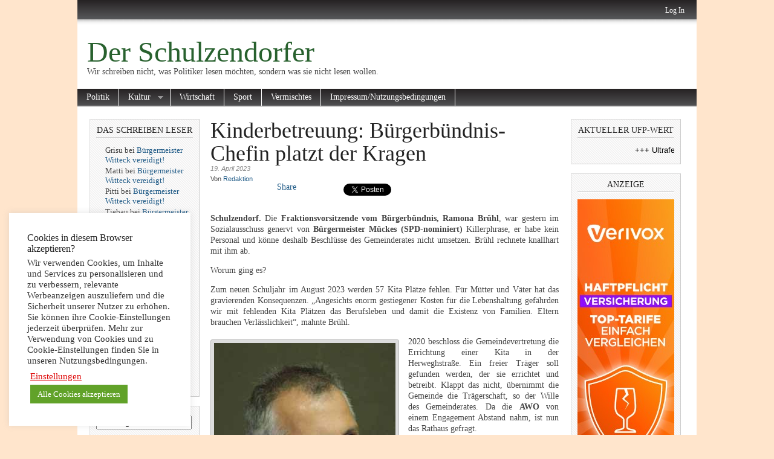

--- FILE ---
content_type: text/html; charset=UTF-8
request_url: https://www.schulzendorfer.de/kinderbetreuung-buergerbuendnis-chefin-platzt-der-kragen/
body_size: 17187
content:
<!DOCTYPE html PUBLIC "-//W3C//DTD XHTML 1.0 Transitional//EN" "http://www.w3.org/TR/xhtml1/DTD/xhtml1-transitional.dtd">
<html xmlns="http://www.w3.org/1999/xhtml" lang="de-DE">

<head profile="http://gmpg.org/xfn/11">
<meta http-equiv="Content-Type" content="text/html; charset=UTF-8" />
<meta name="robots" content="index,follow" />
<meta name="description" content="Schulzendorf. Die Fraktionsvorsitzende vom Bürgerbündnis, Ramona Brühl, war gestern im Sozialausschuss genervt von Bürgermeister Mückes (SPD-nominiert..." />
<meta name="keywords" content="" /><title>  Kinderbetreuung: Bürgerbündnis-Chefin platzt der Kragen | Der Schulzendorfer</title>

<link rel="stylesheet" href="https://www.schulzendorfer.de/wp-content/themes/magazine-basic/style.css" type="text/css" media="screen" />
<style type="text/css">
body { width: 1024px; }
#mainwrapper { width: 1004px; }
#sidebar { width: 180px; }
#sidebar .side-widget { width: 160px; }
#secondsidebar { width: 180px; }
#secondsidebar .side-widget { width: 160px; }
#leftcontent, #twocol, #threecol, #threecol2, .commentlist { width: 576px; }
#leftcontent img, .wp-caption { max-width: 576px; }
#leftcontent .wp-caption img, #leftcontent .gallery-thumb img { max-width: 564px; }
<!-- fix for IE & Safari -->
.threepost embed { width: 167.04px !important; }
.twopost embed { width: 264.96px !important; }
<!-- end fix for Safari -->
</style>
	<link rel="pingback" href="https://www.schulzendorfer.de/xmlrpc.php" />
<!--[if IE]>
<link rel="stylesheet" type="text/css" href="https://www.schulzendorfer.de/wp-content/themes/magazine-basic/iestyles.css" />
<![endif]-->
<link rel="alternate" type="application/rss+xml" title="Der Schulzendorfer &raquo; Feed" href="https://www.schulzendorfer.de/feed/" />
<link rel="alternate" type="application/rss+xml" title="Der Schulzendorfer &raquo; Kommentar-Feed" href="https://www.schulzendorfer.de/comments/feed/" />
<link rel="alternate" type="application/rss+xml" title="Der Schulzendorfer &raquo; Kinderbetreuung: Bürgerbündnis-Chefin platzt der Kragen Kommentar-Feed" href="https://www.schulzendorfer.de/kinderbetreuung-buergerbuendnis-chefin-platzt-der-kragen/feed/" />
		<script type="text/javascript">
			window._wpemojiSettings = {"baseUrl":"https:\/\/s.w.org\/images\/core\/emoji\/72x72\/","ext":".png","source":{"concatemoji":"https:\/\/www.schulzendorfer.de\/wp-includes\/js\/wp-emoji-release.min.js?ver=4.3.34"}};
			!function(e,n,t){var a;function o(e){var t=n.createElement("canvas"),a=t.getContext&&t.getContext("2d");return!(!a||!a.fillText)&&(a.textBaseline="top",a.font="600 32px Arial","flag"===e?(a.fillText(String.fromCharCode(55356,56812,55356,56807),0,0),3e3<t.toDataURL().length):(a.fillText(String.fromCharCode(55357,56835),0,0),0!==a.getImageData(16,16,1,1).data[0]))}function i(e){var t=n.createElement("script");t.src=e,t.type="text/javascript",n.getElementsByTagName("head")[0].appendChild(t)}t.supports={simple:o("simple"),flag:o("flag")},t.DOMReady=!1,t.readyCallback=function(){t.DOMReady=!0},t.supports.simple&&t.supports.flag||(a=function(){t.readyCallback()},n.addEventListener?(n.addEventListener("DOMContentLoaded",a,!1),e.addEventListener("load",a,!1)):(e.attachEvent("onload",a),n.attachEvent("onreadystatechange",function(){"complete"===n.readyState&&t.readyCallback()})),(a=t.source||{}).concatemoji?i(a.concatemoji):a.wpemoji&&a.twemoji&&(i(a.twemoji),i(a.wpemoji)))}(window,document,window._wpemojiSettings);
		</script>
		<style type="text/css">
img.wp-smiley,
img.emoji {
	display: inline !important;
	border: none !important;
	box-shadow: none !important;
	height: 1em !important;
	width: 1em !important;
	margin: 0 .07em !important;
	vertical-align: -0.1em !important;
	background: none !important;
	padding: 0 !important;
}
</style>
<link rel='stylesheet' id='cookie-law-info-css'  href='https://www.schulzendorfer.de/wp-content/plugins/cookie-law-info/public/css/cookie-law-info-public.css?ver=1.9.5' type='text/css' media='all' />
<link rel='stylesheet' id='cookie-law-info-gdpr-css'  href='https://www.schulzendorfer.de/wp-content/plugins/cookie-law-info/public/css/cookie-law-info-gdpr.css?ver=1.9.5' type='text/css' media='all' />
<link rel='stylesheet' id='wp-polls-css'  href='https://www.schulzendorfer.de/wp-content/plugins/wp-polls/polls-css.css?ver=2.73.7' type='text/css' media='all' />
<style id='wp-polls-inline-css' type='text/css'>
.wp-polls .pollbar {
	margin: 1px;
	font-size: 8px;
	line-height: 10px;
	height: 10px;
	background-image: url('https://www.schulzendorfer.de/wp-content/plugins/wp-polls/images/default_gradient/pollbg.gif');
	border: 1px solid #c8c8c8;
}

</style>
<link rel='stylesheet' id='really_simple_share_style-css'  href='https://www.schulzendorfer.de/wp-content/plugins/really-simple-facebook-twitter-share-buttons/style.css?ver=4.3.34' type='text/css' media='all' />
<script>if (document.location.protocol != "https:") {document.location = document.URL.replace(/^http:/i, "https:");}</script><script type='text/javascript' src='https://ajax.googleapis.com/ajax/libs/prototype/1.7.1.0/prototype.js?ver=1.7.1'></script>
<script type='text/javascript' src='https://ajax.googleapis.com/ajax/libs/scriptaculous/1.9.0/scriptaculous.js?ver=1.9.0'></script>
<script type='text/javascript' src='https://ajax.googleapis.com/ajax/libs/scriptaculous/1.9.0/effects.js?ver=1.9.0'></script>
<script type='text/javascript' src='https://www.schulzendorfer.de/wp-content/plugins/lightbox-2/lightbox.js?ver=1.8'></script>
<script type='text/javascript' src='https://static.ak.fbcdn.net/connect.php/js/FB.Share?ver=4.3.34'></script>
<script type='text/javascript' src='https://platform.twitter.com/widgets.js?ver=4.3.34'></script>
<script type='text/javascript' src='https://www.schulzendorfer.de/wp-includes/js/jquery/jquery.js?ver=1.11.3'></script>
<script type='text/javascript' src='https://www.schulzendorfer.de/wp-includes/js/jquery/jquery-migrate.min.js?ver=1.2.1'></script>
<script type='text/javascript'>
/* <![CDATA[ */
var Cli_Data = {"nn_cookie_ids":[],"cookielist":[],"ccpaEnabled":"","ccpaRegionBased":"","ccpaBarEnabled":"","ccpaType":"ccpa_gdpr","js_blocking":"1","custom_integration":"","triggerDomRefresh":""};
var cli_cookiebar_settings = {"animate_speed_hide":"500","animate_speed_show":"500","background":"#FFF","border":"#b1a6a6c2","border_on":"","button_1_button_colour":"#61a229","button_1_button_hover":"#4e8221","button_1_link_colour":"#fff","button_1_as_button":"1","button_1_new_win":"","button_2_button_colour":"#333","button_2_button_hover":"#292929","button_2_link_colour":"#444","button_2_as_button":"","button_2_hidebar":"","button_3_button_colour":"#3566bb","button_3_button_hover":"#2a5296","button_3_link_colour":"#fff","button_3_as_button":"1","button_3_new_win":"","button_4_button_colour":"#000","button_4_button_hover":"#000000","button_4_link_colour":"#dd0000","button_4_as_button":"","font_family":"inherit","header_fix":"","notify_animate_hide":"","notify_animate_show":"","notify_div_id":"#cookie-law-info-bar","notify_position_horizontal":"right","notify_position_vertical":"bottom","scroll_close":"1","scroll_close_reload":"","accept_close_reload":"","reject_close_reload":"","showagain_tab":"","showagain_background":"#fff","showagain_border":"#000","showagain_div_id":"#cookie-law-info-again","showagain_x_position":"100px","text":"#333333","show_once_yn":"","show_once":"10000","logging_on":"","as_popup":"","popup_overlay":"1","bar_heading_text":"Cookies in diesem Browser akzeptieren?","cookie_bar_as":"widget","popup_showagain_position":"bottom-right","widget_position":"left"};
var log_object = {"ajax_url":"https:\/\/www.schulzendorfer.de\/wp-admin\/admin-ajax.php"};
/* ]]> */
</script>
<script type='text/javascript' src='https://www.schulzendorfer.de/wp-content/plugins/cookie-law-info/public/js/cookie-law-info-public.js?ver=1.9.5'></script>
<link rel="EditURI" type="application/rsd+xml" title="RSD" href="https://www.schulzendorfer.de/xmlrpc.php?rsd" />
<link rel="wlwmanifest" type="application/wlwmanifest+xml" href="https://www.schulzendorfer.de/wp-includes/wlwmanifest.xml" /> 
<link rel='prev' title='Diese 5 Fragen müssen CDU und FDP beantworten' href='https://www.schulzendorfer.de/diese-5-fragen-muessen-cdu-und-fdp-beantworten/' />
<link rel='next' title='Der Pannen Report – Was alles beim Schulanbau schieflief! (Teil 2)' href='https://www.schulzendorfer.de/der-pannen-report-was-alles-beim-schulanbau-schieflief-teil-2/' />
<meta name="generator" content="WordPress 4.3.34" />
<link rel='canonical' href='https://www.schulzendorfer.de/kinderbetreuung-buergerbuendnis-chefin-platzt-der-kragen/' />
<link rel='shortlink' href='https://www.schulzendorfer.de/?p=57312' />
<script type="text/javascript" src="httpss://www.schulzendorfer.de/wp-content/plugins/audio-player/assets/audio-player.js?ver=2.0.4.6"></script>
<script type="text/javascript">AudioPlayer.setup("httpss://www.schulzendorfer.de/wp-content/plugins/audio-player/assets/player.swf?ver=2.0.4.6", {width:"290",animation:"yes",encode:"yes",initialvolume:"60",remaining:"yes",noinfo:"no",buffer:"5",checkpolicy:"no",rtl:"no",bg:"E5E5E5",text:"333333",leftbg:"CCCCCC",lefticon:"333333",volslider:"666666",voltrack:"FFFFFF",rightbg:"B4B4B4",rightbghover:"999999",righticon:"333333",righticonhover:"FFFFFF",track:"FFFFFF",loader:"009900",border:"CCCCCC",tracker:"DDDDDD",skip:"666666",pagebg:"FFFFFF",transparentpagebg:"yes"});</script>

<script type='text/javascript'>
var g_hanaFlash = false;
try {
  var fo = new ActiveXObject('ShockwaveFlash.ShockwaveFlash');
  if(fo) g_hanaFlash = true;
}catch(e){
  if(navigator.mimeTypes ['application/x-shockwave-flash'] != undefined) g_hanaFlash = true;
}
function hanaTrackEvents(arg1,arg2,arg3,arg4) { if ( typeof( pageTracker ) !=='undefined') { pageTracker._trackEvent(arg1, arg2, arg3, arg4);} else if ( typeof(_gaq) !=='undefined'){  _gaq.push(['_trackEvent', arg1, arg2, arg3, arg4]);}}
function hana_check_mobile_device(){ if(navigator.userAgent.match(/iPhone/i) || navigator.userAgent.match(/iPod/i) || navigator.userAgent.match(/iPad/i)  || navigator.userAgent.match(/Android/i)) { return true; }else return false; }
</script>

	<!-- begin lightbox scripts -->
	<script type="text/javascript">
    //<![CDATA[
    document.write('<link rel="stylesheet" href="https://www.schulzendorfer.de/wp-content/plugins/lightbox-2/Themes/Black/lightbox.css" type="text/css" media="screen" />');
    //]]>
    </script>
	<!-- end lightbox scripts -->
	<style type="text/css">.recentcomments a{display:inline !important;padding:0 !important;margin:0 !important;}</style>
<style type="text/css" id="custom-background-css">
body.custom-background { background-color: #ffe5cc; }
</style>
</head>

<body data-rsssl=1 class="single single-post postid-57312 single-format-standard custom-background">
<!-- begin header -->
<div id="header">
			<div id="login">
    	<ul><li><a href="https://www.schulzendorfer.de/wp-login.php?redirect_to=https%3A%2F%2Fwww.schulzendorfer.de%2Fkinderbetreuung-buergerbuendnis-chefin-platzt-der-kragen%2F">Log In</a></li></ul> 
    </div>
        	    <div id="title" class="fl">
    	<h2><a href="https://www.schulzendorfer.de/">Der Schulzendorfer</a> </h2>    
    </div>
        <div id="description" class="fl">
        Wir schreiben nicht, was Politiker lesen möchten, sondern was sie nicht lesen wollen.    </div>     
    <div class="main-navigation"><ul id="menu-hauptmenu" class="sf-menu"><li id="menu-item-4925" class="menu-item menu-item-type-taxonomy menu-item-object-category current-post-ancestor current-menu-parent current-post-parent menu-item-4925"><a href="https://www.schulzendorfer.de/category/politik/">Politik</a></li>
<li id="menu-item-4927" class="menu-item menu-item-type-taxonomy menu-item-object-category menu-item-has-children menu-item-4927"><a href="https://www.schulzendorfer.de/category/kultur/">Kultur</a>
<ul class="sub-menu">
	<li id="menu-item-4929" class="menu-item menu-item-type-taxonomy menu-item-object-category menu-item-4929"><a href="https://www.schulzendorfer.de/category/kultur/konzerte/">Konzerte</a></li>
</ul>
</li>
<li id="menu-item-4923" class="menu-item menu-item-type-taxonomy menu-item-object-category menu-item-4923"><a href="https://www.schulzendorfer.de/category/wirtschaft/">Wirtschaft</a></li>
<li id="menu-item-4926" class="menu-item menu-item-type-taxonomy menu-item-object-category menu-item-4926"><a href="https://www.schulzendorfer.de/category/sport/">Sport</a></li>
<li id="menu-item-4924" class="menu-item menu-item-type-taxonomy menu-item-object-category menu-item-4924"><a href="https://www.schulzendorfer.de/category/vermischtes/">Vermischtes</a></li>
<li id="menu-item-4931" class="menu-item menu-item-type-post_type menu-item-object-page menu-item-4931"><a href="https://www.schulzendorfer.de/impressum/">Impressum/Nutzungsbedingungen</a></li>
</ul></div>
</div>
<!-- end header -->


<div id="mainwrapper">
<!-- begin sidebar -->
    <div id="sidebar">
		<div id="recent-comments-3" class="side-widget widget_recent_comments"><h2>Das schreiben Leser</h2><ul id="recentcomments"><li class="recentcomments"><span class="comment-author-link">Grisu</span> bei <a href="https://www.schulzendorfer.de/buergermeister-witteck-vereidigt/comment-page-1/#comment-297444">Bürgermeister Witteck vereidigt!</a></li><li class="recentcomments"><span class="comment-author-link">Matti</span> bei <a href="https://www.schulzendorfer.de/buergermeister-witteck-vereidigt/comment-page-1/#comment-297442">Bürgermeister Witteck vereidigt!</a></li><li class="recentcomments"><span class="comment-author-link">Pitti</span> bei <a href="https://www.schulzendorfer.de/buergermeister-witteck-vereidigt/comment-page-1/#comment-297426">Bürgermeister Witteck vereidigt!</a></li><li class="recentcomments"><span class="comment-author-link">Tiebau</span> bei <a href="https://www.schulzendorfer.de/buergermeister-witteck-vereidigt/comment-page-1/#comment-297424">Bürgermeister Witteck vereidigt!</a></li><li class="recentcomments"><span class="comment-author-link">Tiebau</span> bei <a href="https://www.schulzendorfer.de/akte-schuldach-debatte-um-muecke-haftung-aufgeflammt/comment-page-1/#comment-297423">Akte Schuldach: Debatte um Mücke-Haftung aufgeflammt!</a></li><li class="recentcomments"><span class="comment-author-link"><a href='http://schulzepeter.de' rel='external nofollow' class='url'>Peter Schulze</a></span> bei <a href="https://www.schulzendorfer.de/akte-schuldach-debatte-um-muecke-haftung-aufgeflammt/comment-page-1/#comment-297399">Akte Schuldach: Debatte um Mücke-Haftung aufgeflammt!</a></li><li class="recentcomments"><span class="comment-author-link"><a href='http://schulzepeter.de' rel='external nofollow' class='url'>Peter Schulze</a></span> bei <a href="https://www.schulzendorfer.de/aufbruch-interview-mit-buergermeister-witteck-cdu/comment-page-1/#comment-297398">Aufbruch-Interview mit Bürgermeister Witteck (CDU)</a></li><li class="recentcomments"><span class="comment-author-link">Neu Schulzendorfer</span> bei <a href="https://www.schulzendorfer.de/aufbruch-interview-mit-buergermeister-witteck-cdu/comment-page-1/#comment-297380">Aufbruch-Interview mit Bürgermeister Witteck (CDU)</a></li></ul></div><div id="search-3" class="side-widget widget_search"><form method="get" id="searchform" action="https://www.schulzendorfer.de/">
<div>
<input type="text" class="search_input" value="Suchbegriff &amp; Enter" name="s" id="s" onfocus="if (this.value == 'Search &amp; Hit Enter') {this.value = '';}" onblur="if (this.value == '') {this.value = 'Search &amp; Hit Enter';}" />
<input type="hidden" id="searchsubmit" />
</div>
</form></div><div id="archives-2" class="side-widget widget_archive"><h2>Archive</h2>		<label class="screen-reader-text" for="archives-dropdown-2">Archive</label>
		<select id="archives-dropdown-2" name="archive-dropdown" onchange='document.location.href=this.options[this.selectedIndex].value;'>
			
			<option value="">Monat auswählen</option>
				<option value='https://www.schulzendorfer.de/2026/01/'> Januar 2026 </option>
	<option value='https://www.schulzendorfer.de/2025/12/'> Dezember 2025 </option>
	<option value='https://www.schulzendorfer.de/2025/11/'> November 2025 </option>
	<option value='https://www.schulzendorfer.de/2025/10/'> Oktober 2025 </option>
	<option value='https://www.schulzendorfer.de/2025/09/'> September 2025 </option>
	<option value='https://www.schulzendorfer.de/2025/08/'> August 2025 </option>
	<option value='https://www.schulzendorfer.de/2025/07/'> Juli 2025 </option>
	<option value='https://www.schulzendorfer.de/2025/06/'> Juni 2025 </option>
	<option value='https://www.schulzendorfer.de/2025/05/'> Mai 2025 </option>
	<option value='https://www.schulzendorfer.de/2025/04/'> April 2025 </option>
	<option value='https://www.schulzendorfer.de/2025/03/'> März 2025 </option>
	<option value='https://www.schulzendorfer.de/2025/02/'> Februar 2025 </option>
	<option value='https://www.schulzendorfer.de/2025/01/'> Januar 2025 </option>
	<option value='https://www.schulzendorfer.de/2024/12/'> Dezember 2024 </option>
	<option value='https://www.schulzendorfer.de/2024/11/'> November 2024 </option>
	<option value='https://www.schulzendorfer.de/2024/10/'> Oktober 2024 </option>
	<option value='https://www.schulzendorfer.de/2024/09/'> September 2024 </option>
	<option value='https://www.schulzendorfer.de/2024/08/'> August 2024 </option>
	<option value='https://www.schulzendorfer.de/2024/07/'> Juli 2024 </option>
	<option value='https://www.schulzendorfer.de/2024/06/'> Juni 2024 </option>
	<option value='https://www.schulzendorfer.de/2024/05/'> Mai 2024 </option>
	<option value='https://www.schulzendorfer.de/2024/04/'> April 2024 </option>
	<option value='https://www.schulzendorfer.de/2024/03/'> März 2024 </option>
	<option value='https://www.schulzendorfer.de/2024/02/'> Februar 2024 </option>
	<option value='https://www.schulzendorfer.de/2024/01/'> Januar 2024 </option>
	<option value='https://www.schulzendorfer.de/2023/12/'> Dezember 2023 </option>
	<option value='https://www.schulzendorfer.de/2023/11/'> November 2023 </option>
	<option value='https://www.schulzendorfer.de/2023/10/'> Oktober 2023 </option>
	<option value='https://www.schulzendorfer.de/2023/09/'> September 2023 </option>
	<option value='https://www.schulzendorfer.de/2023/08/'> August 2023 </option>
	<option value='https://www.schulzendorfer.de/2023/07/'> Juli 2023 </option>
	<option value='https://www.schulzendorfer.de/2023/06/'> Juni 2023 </option>
	<option value='https://www.schulzendorfer.de/2023/05/'> Mai 2023 </option>
	<option value='https://www.schulzendorfer.de/2023/04/'> April 2023 </option>
	<option value='https://www.schulzendorfer.de/2023/03/'> März 2023 </option>
	<option value='https://www.schulzendorfer.de/2023/02/'> Februar 2023 </option>
	<option value='https://www.schulzendorfer.de/2023/01/'> Januar 2023 </option>
	<option value='https://www.schulzendorfer.de/2022/12/'> Dezember 2022 </option>
	<option value='https://www.schulzendorfer.de/2022/11/'> November 2022 </option>
	<option value='https://www.schulzendorfer.de/2022/10/'> Oktober 2022 </option>
	<option value='https://www.schulzendorfer.de/2022/09/'> September 2022 </option>
	<option value='https://www.schulzendorfer.de/2022/08/'> August 2022 </option>
	<option value='https://www.schulzendorfer.de/2022/07/'> Juli 2022 </option>
	<option value='https://www.schulzendorfer.de/2022/06/'> Juni 2022 </option>
	<option value='https://www.schulzendorfer.de/2022/05/'> Mai 2022 </option>
	<option value='https://www.schulzendorfer.de/2022/04/'> April 2022 </option>
	<option value='https://www.schulzendorfer.de/2022/03/'> März 2022 </option>
	<option value='https://www.schulzendorfer.de/2022/02/'> Februar 2022 </option>
	<option value='https://www.schulzendorfer.de/2022/01/'> Januar 2022 </option>
	<option value='https://www.schulzendorfer.de/2021/12/'> Dezember 2021 </option>
	<option value='https://www.schulzendorfer.de/2021/11/'> November 2021 </option>
	<option value='https://www.schulzendorfer.de/2021/10/'> Oktober 2021 </option>
	<option value='https://www.schulzendorfer.de/2021/09/'> September 2021 </option>
	<option value='https://www.schulzendorfer.de/2021/08/'> August 2021 </option>
	<option value='https://www.schulzendorfer.de/2021/07/'> Juli 2021 </option>
	<option value='https://www.schulzendorfer.de/2021/06/'> Juni 2021 </option>
	<option value='https://www.schulzendorfer.de/2021/05/'> Mai 2021 </option>
	<option value='https://www.schulzendorfer.de/2021/04/'> April 2021 </option>
	<option value='https://www.schulzendorfer.de/2021/03/'> März 2021 </option>
	<option value='https://www.schulzendorfer.de/2021/02/'> Februar 2021 </option>
	<option value='https://www.schulzendorfer.de/2021/01/'> Januar 2021 </option>
	<option value='https://www.schulzendorfer.de/2020/12/'> Dezember 2020 </option>
	<option value='https://www.schulzendorfer.de/2020/11/'> November 2020 </option>
	<option value='https://www.schulzendorfer.de/2020/10/'> Oktober 2020 </option>
	<option value='https://www.schulzendorfer.de/2020/09/'> September 2020 </option>
	<option value='https://www.schulzendorfer.de/2020/08/'> August 2020 </option>
	<option value='https://www.schulzendorfer.de/2020/07/'> Juli 2020 </option>
	<option value='https://www.schulzendorfer.de/2020/06/'> Juni 2020 </option>
	<option value='https://www.schulzendorfer.de/2020/05/'> Mai 2020 </option>
	<option value='https://www.schulzendorfer.de/2020/04/'> April 2020 </option>
	<option value='https://www.schulzendorfer.de/2020/03/'> März 2020 </option>
	<option value='https://www.schulzendorfer.de/2020/02/'> Februar 2020 </option>
	<option value='https://www.schulzendorfer.de/2020/01/'> Januar 2020 </option>
	<option value='https://www.schulzendorfer.de/2019/12/'> Dezember 2019 </option>
	<option value='https://www.schulzendorfer.de/2019/11/'> November 2019 </option>
	<option value='https://www.schulzendorfer.de/2019/10/'> Oktober 2019 </option>
	<option value='https://www.schulzendorfer.de/2019/09/'> September 2019 </option>
	<option value='https://www.schulzendorfer.de/2019/08/'> August 2019 </option>
	<option value='https://www.schulzendorfer.de/2019/07/'> Juli 2019 </option>
	<option value='https://www.schulzendorfer.de/2019/06/'> Juni 2019 </option>
	<option value='https://www.schulzendorfer.de/2019/05/'> Mai 2019 </option>
	<option value='https://www.schulzendorfer.de/2019/04/'> April 2019 </option>
	<option value='https://www.schulzendorfer.de/2019/03/'> März 2019 </option>
	<option value='https://www.schulzendorfer.de/2019/02/'> Februar 2019 </option>
	<option value='https://www.schulzendorfer.de/2019/01/'> Januar 2019 </option>
	<option value='https://www.schulzendorfer.de/2018/12/'> Dezember 2018 </option>
	<option value='https://www.schulzendorfer.de/2018/11/'> November 2018 </option>
	<option value='https://www.schulzendorfer.de/2018/10/'> Oktober 2018 </option>
	<option value='https://www.schulzendorfer.de/2018/09/'> September 2018 </option>
	<option value='https://www.schulzendorfer.de/2018/08/'> August 2018 </option>
	<option value='https://www.schulzendorfer.de/2018/07/'> Juli 2018 </option>
	<option value='https://www.schulzendorfer.de/2018/06/'> Juni 2018 </option>
	<option value='https://www.schulzendorfer.de/2018/05/'> Mai 2018 </option>
	<option value='https://www.schulzendorfer.de/2018/04/'> April 2018 </option>
	<option value='https://www.schulzendorfer.de/2018/03/'> März 2018 </option>
	<option value='https://www.schulzendorfer.de/2018/02/'> Februar 2018 </option>
	<option value='https://www.schulzendorfer.de/2018/01/'> Januar 2018 </option>
	<option value='https://www.schulzendorfer.de/2017/12/'> Dezember 2017 </option>
	<option value='https://www.schulzendorfer.de/2017/11/'> November 2017 </option>
	<option value='https://www.schulzendorfer.de/2017/10/'> Oktober 2017 </option>
	<option value='https://www.schulzendorfer.de/2017/09/'> September 2017 </option>
	<option value='https://www.schulzendorfer.de/2017/08/'> August 2017 </option>
	<option value='https://www.schulzendorfer.de/2017/07/'> Juli 2017 </option>
	<option value='https://www.schulzendorfer.de/2017/06/'> Juni 2017 </option>
	<option value='https://www.schulzendorfer.de/2017/05/'> Mai 2017 </option>
	<option value='https://www.schulzendorfer.de/2017/04/'> April 2017 </option>
	<option value='https://www.schulzendorfer.de/2017/03/'> März 2017 </option>
	<option value='https://www.schulzendorfer.de/2017/02/'> Februar 2017 </option>
	<option value='https://www.schulzendorfer.de/2017/01/'> Januar 2017 </option>
	<option value='https://www.schulzendorfer.de/2016/12/'> Dezember 2016 </option>
	<option value='https://www.schulzendorfer.de/2016/11/'> November 2016 </option>
	<option value='https://www.schulzendorfer.de/2016/10/'> Oktober 2016 </option>
	<option value='https://www.schulzendorfer.de/2016/09/'> September 2016 </option>
	<option value='https://www.schulzendorfer.de/2016/08/'> August 2016 </option>
	<option value='https://www.schulzendorfer.de/2016/07/'> Juli 2016 </option>
	<option value='https://www.schulzendorfer.de/2016/06/'> Juni 2016 </option>
	<option value='https://www.schulzendorfer.de/2016/05/'> Mai 2016 </option>
	<option value='https://www.schulzendorfer.de/2016/04/'> April 2016 </option>
	<option value='https://www.schulzendorfer.de/2016/03/'> März 2016 </option>
	<option value='https://www.schulzendorfer.de/2016/02/'> Februar 2016 </option>
	<option value='https://www.schulzendorfer.de/2016/01/'> Januar 2016 </option>
	<option value='https://www.schulzendorfer.de/2015/12/'> Dezember 2015 </option>
	<option value='https://www.schulzendorfer.de/2015/11/'> November 2015 </option>
	<option value='https://www.schulzendorfer.de/2015/10/'> Oktober 2015 </option>
	<option value='https://www.schulzendorfer.de/2015/09/'> September 2015 </option>
	<option value='https://www.schulzendorfer.de/2015/08/'> August 2015 </option>
	<option value='https://www.schulzendorfer.de/2015/07/'> Juli 2015 </option>
	<option value='https://www.schulzendorfer.de/2015/06/'> Juni 2015 </option>
	<option value='https://www.schulzendorfer.de/2015/05/'> Mai 2015 </option>
	<option value='https://www.schulzendorfer.de/2015/04/'> April 2015 </option>
	<option value='https://www.schulzendorfer.de/2015/03/'> März 2015 </option>
	<option value='https://www.schulzendorfer.de/2015/02/'> Februar 2015 </option>
	<option value='https://www.schulzendorfer.de/2015/01/'> Januar 2015 </option>
	<option value='https://www.schulzendorfer.de/2014/12/'> Dezember 2014 </option>
	<option value='https://www.schulzendorfer.de/2014/11/'> November 2014 </option>
	<option value='https://www.schulzendorfer.de/2014/10/'> Oktober 2014 </option>
	<option value='https://www.schulzendorfer.de/2014/09/'> September 2014 </option>
	<option value='https://www.schulzendorfer.de/2014/08/'> August 2014 </option>
	<option value='https://www.schulzendorfer.de/2014/07/'> Juli 2014 </option>
	<option value='https://www.schulzendorfer.de/2014/06/'> Juni 2014 </option>
	<option value='https://www.schulzendorfer.de/2014/05/'> Mai 2014 </option>
	<option value='https://www.schulzendorfer.de/2014/04/'> April 2014 </option>
	<option value='https://www.schulzendorfer.de/2014/03/'> März 2014 </option>
	<option value='https://www.schulzendorfer.de/2014/02/'> Februar 2014 </option>
	<option value='https://www.schulzendorfer.de/2014/01/'> Januar 2014 </option>
	<option value='https://www.schulzendorfer.de/2013/12/'> Dezember 2013 </option>
	<option value='https://www.schulzendorfer.de/2013/11/'> November 2013 </option>
	<option value='https://www.schulzendorfer.de/2013/10/'> Oktober 2013 </option>
	<option value='https://www.schulzendorfer.de/2013/09/'> September 2013 </option>
	<option value='https://www.schulzendorfer.de/2013/08/'> August 2013 </option>
	<option value='https://www.schulzendorfer.de/2013/07/'> Juli 2013 </option>
	<option value='https://www.schulzendorfer.de/2013/06/'> Juni 2013 </option>
	<option value='https://www.schulzendorfer.de/2013/05/'> Mai 2013 </option>
	<option value='https://www.schulzendorfer.de/2013/04/'> April 2013 </option>
	<option value='https://www.schulzendorfer.de/2013/03/'> März 2013 </option>
	<option value='https://www.schulzendorfer.de/2013/02/'> Februar 2013 </option>
	<option value='https://www.schulzendorfer.de/2013/01/'> Januar 2013 </option>
	<option value='https://www.schulzendorfer.de/2012/12/'> Dezember 2012 </option>
	<option value='https://www.schulzendorfer.de/2012/11/'> November 2012 </option>
	<option value='https://www.schulzendorfer.de/2012/10/'> Oktober 2012 </option>
	<option value='https://www.schulzendorfer.de/2012/09/'> September 2012 </option>
	<option value='https://www.schulzendorfer.de/2012/08/'> August 2012 </option>
	<option value='https://www.schulzendorfer.de/2012/07/'> Juli 2012 </option>
	<option value='https://www.schulzendorfer.de/2012/06/'> Juni 2012 </option>
	<option value='https://www.schulzendorfer.de/2012/05/'> Mai 2012 </option>
	<option value='https://www.schulzendorfer.de/2012/04/'> April 2012 </option>
	<option value='https://www.schulzendorfer.de/2012/03/'> März 2012 </option>
	<option value='https://www.schulzendorfer.de/2012/02/'> Februar 2012 </option>
	<option value='https://www.schulzendorfer.de/2012/01/'> Januar 2012 </option>
	<option value='https://www.schulzendorfer.de/2011/12/'> Dezember 2011 </option>
	<option value='https://www.schulzendorfer.de/2011/11/'> November 2011 </option>
	<option value='https://www.schulzendorfer.de/2011/10/'> Oktober 2011 </option>
	<option value='https://www.schulzendorfer.de/2011/09/'> September 2011 </option>
	<option value='https://www.schulzendorfer.de/2011/08/'> August 2011 </option>
	<option value='https://www.schulzendorfer.de/2011/07/'> Juli 2011 </option>
	<option value='https://www.schulzendorfer.de/2011/06/'> Juni 2011 </option>
	<option value='https://www.schulzendorfer.de/2011/05/'> Mai 2011 </option>
	<option value='https://www.schulzendorfer.de/2011/04/'> April 2011 </option>
	<option value='https://www.schulzendorfer.de/2011/03/'> März 2011 </option>
	<option value='https://www.schulzendorfer.de/2011/02/'> Februar 2011 </option>
	<option value='https://www.schulzendorfer.de/2011/01/'> Januar 2011 </option>
	<option value='https://www.schulzendorfer.de/2010/12/'> Dezember 2010 </option>
	<option value='https://www.schulzendorfer.de/2010/11/'> November 2010 </option>
	<option value='https://www.schulzendorfer.de/2010/10/'> Oktober 2010 </option>
	<option value='https://www.schulzendorfer.de/2010/09/'> September 2010 </option>
	<option value='https://www.schulzendorfer.de/2010/08/'> August 2010 </option>
	<option value='https://www.schulzendorfer.de/2010/07/'> Juli 2010 </option>
	<option value='https://www.schulzendorfer.de/2010/06/'> Juni 2010 </option>
	<option value='https://www.schulzendorfer.de/2010/05/'> Mai 2010 </option>
	<option value='https://www.schulzendorfer.de/2010/04/'> April 2010 </option>
	<option value='https://www.schulzendorfer.de/2010/03/'> März 2010 </option>
	<option value='https://www.schulzendorfer.de/2010/02/'> Februar 2010 </option>
	<option value='https://www.schulzendorfer.de/2010/01/'> Januar 2010 </option>
	<option value='https://www.schulzendorfer.de/2009/12/'> Dezember 2009 </option>
	<option value='https://www.schulzendorfer.de/2009/11/'> November 2009 </option>
	<option value='https://www.schulzendorfer.de/2009/10/'> Oktober 2009 </option>
	<option value='https://www.schulzendorfer.de/2009/09/'> September 2009 </option>
	<option value='https://www.schulzendorfer.de/2009/08/'> August 2009 </option>
	<option value='https://www.schulzendorfer.de/2009/07/'> Juli 2009 </option>
	<option value='https://www.schulzendorfer.de/2009/06/'> Juni 2009 </option>
	<option value='https://www.schulzendorfer.de/2009/05/'> Mai 2009 </option>
	<option value='https://www.schulzendorfer.de/2009/04/'> April 2009 </option>
	<option value='https://www.schulzendorfer.de/2009/03/'> März 2009 </option>
	<option value='https://www.schulzendorfer.de/2009/02/'> Februar 2009 </option>
	<option value='https://www.schulzendorfer.de/2009/01/'> Januar 2009 </option>
	<option value='https://www.schulzendorfer.de/2008/12/'> Dezember 2008 </option>
	<option value='https://www.schulzendorfer.de/2008/11/'> November 2008 </option>
	<option value='https://www.schulzendorfer.de/2008/10/'> Oktober 2008 </option>
	<option value='https://www.schulzendorfer.de/2008/09/'> September 2008 </option>
	<option value='https://www.schulzendorfer.de/2008/08/'> August 2008 </option>

		</select>
</div>    </div>
<!-- end sidebar -->	<div id="leftcontent">
		
	<div id="post-57312" class="post-57312 post type-post status-publish format-standard hentry category-politik">
	
		                <h1>Kinderbetreuung: Bürgerbündnis-Chefin platzt der Kragen</h1>
                <div class="meta"><div class="date">19. April 2023</div>Von <a href="https://www.schulzendorfer.de/author/redaktion/" title="Beiträge von Redaktion" rel="author">Redaktion</a></div><div class="entry"><div style="height:33px;" class="really_simple_share robots-nocontent snap_nopreview"><div class="really_simple_share_facebook_like" style="width:100px;"><iframe src="https://www.facebook.com/plugins/like.php?href=https%3A%2F%2Fwww.schulzendorfer.de%2Fkinderbetreuung-buergerbuendnis-chefin-platzt-der-kragen%2F&amp;layout=button_count&amp;show_faces=false&amp;width=&amp;action=like&amp;colorscheme=light&amp;send=false&amp;height=27" 
						scrolling="no" frameborder="0" style="border:none; overflow:hidden; width:px; height:27px;" allowTransparency="true"></iframe></div><div id="fb-root"></div>
						<script>(function(d, s, id) {
						  var js, fjs = d.getElementsByTagName(s)[0];
						  if (d.getElementById(id)) return;
						  js = d.createElement(s); js.id = id;
						  js.src = "//connect.facebook.net/it_IT/all.js#xfbml=1"; //&appId=1234567890
						  fjs.parentNode.insertBefore(js, fjs);
						}(document, "script", "facebook-jssdk"));</script>
					<div class="really_simple_share_facebook_like_send">
					<div class="fb-send" data-href="https://www.schulzendorfer.de/kinderbetreuung-buergerbuendnis-chefin-platzt-der-kragen/"></div></div><div class="really_simple_share_facebook" style="width:100px;"><a name="fb_share" type="button_count" href="http://www.facebook.com/sharer.php" share_url="https://www.schulzendorfer.de/kinderbetreuung-buergerbuendnis-chefin-platzt-der-kragen/">Share</a></div><div class="really_simple_share_twitter" style="width:100px;"><a href="http://twitter.com/share" class="twitter-share-button" data-count="horizontal" 
						data-text="Kinderbetreuung: Bürgerbündnis-Chefin platzt der Kragen" data-url="https://www.schulzendorfer.de/kinderbetreuung-buergerbuendnis-chefin-platzt-der-kragen/" 
						data-via="" data-lang="de" ></a></div></div>
		<div style="clear:both;"></div><p style="text-align: justify;"><strong>Schulzendorf.</strong> Die <strong>Fraktionsvorsitzende vom Bürgerbündnis, Ramona Brühl</strong>, war gestern im Sozialausschuss genervt von <strong>Bürgermeister Mückes (SPD-nominiert)</strong> Killerphrase, er habe kein Personal und könne deshalb Beschlüsse des Gemeinderates nicht umsetzen. Brühl rechnete knallhart mit ihm ab.</p>
<p style="text-align: justify;">Worum ging es?</p>
<p style="text-align: justify;">Zum neuen Schuljahr im August 2023 werden 57 Kita Plätze fehlen. Für Mütter und Väter hat das gravierenden Konsequenzen. „Angesichts enorm gestiegener Kosten für die Lebenshaltung gefährden wir mit fehlenden Kita Plätzen das Berufsleben und damit die Existenz von Familien. Eltern brauchen Verlässlichkeit“, mahnte Brühl.</p>
<div id="attachment_57313" style="width: 310px" class="wp-caption alignleft"><a href="https://www.schulzendorfer.de/wp-content/uploads/2023/04/99.jpg" rel="lightbox[57312]"><img class="size-full wp-image-57313" src="https://www.schulzendorfer.de/wp-content/uploads/2023/04/99.jpg" alt="Foto: mwBild" width="300" height="400" /></a><p class="wp-caption-text">Foto: mwBild</p></div>
<p style="text-align: justify;">2020 beschloss die Gemeindevertretung die Errichtung einer Kita in der Herweghstraße. Ein freier Träger soll gefunden werden, der sie errichtet und betreibt. Klappt das nicht, übernimmt die Gemeinde die Trägerschaft, so der Wille des Gemeinderates. Da die <strong>AWO</strong> von einem Engagement Abstand nahm, ist nun das Rathaus gefragt.</p>
<p style="text-align: justify;">Brühl wollte von Bürgermeister Mücke wissen, wie fortgeschritten seine Bemühungen bei der Erfüllung des Beschlusses um die Errichtung der so wichtigen Kita sind. Zählbares konnte Mücke nicht vorweisen – eine Bankrotterklärung. Grund: Mücke fehle das Personal.</p>
<p style="text-align: justify;">Der Chefin vom Bürgerbündnis platzte nach dem Mücke Statement der Kragen: „Es kann nicht alles auf Personalmangel geschoben werden. Die oberste Priorität einer gut funktionierenden Verwaltung muss sein, dass Beschlüsse der Gemeindevertretung umgesetzt werden. Und mit dem Kita Bau passiert nichts. Ich bin nicht mehr gewillt, mich von der Verwaltung so abbügeln zu lassen.“</p>
<p style="text-align: justify;">Wer mit Killerphrasen argumentiert, würgt Diskussionen bewusst ab, weil sie ihm lästig sind. Oft geht es demjenigen nur darum, recht zu bekommen, ohne sich in der Sache auseinandersetzen zu müssen.</p>
<div class="related-posts">
<div id="related-posts-MRP_all" class="related-posts-type">
<h2>Das könnte Sie auch interessieren</h2>
<ul>
<li><a href="https://www.schulzendorfer.de/eltern-schreiben-schock-brief-an-buergermeister-und-landrat/">Eltern schreiben Schock-Brief an Bürgermeister und Landrat</a></li>
</ul></div>
</div></div>	
	</div><!-- #post-## -->
   	
   				<div id="comments">


			<h3 id="comments-title">
9 Responses to <em>Kinderbetreuung: Bürgerbündnis-Chefin platzt der Kragen</em>            </h3>


			<ol class="commentlist">
						<li class="comment even thread-even depth-1" id="li-comment-240792">
			<div id="comment-240792" class="comment-body">
	
				<div class="comment-avatar">
					<img alt='' src='https://secure.gravatar.com/avatar/58012201f33391ab287e6a659971c7ab?s=60&#038;d=mm&#038;r=g' srcset='https://secure.gravatar.com/avatar/58012201f33391ab287e6a659971c7ab?s=120&amp;d=mm&amp;r=g 2x' class='avatar avatar-60 photo' height='60' width='60' />				</div>     
	
				<div class="comment-content">
					<div class="comment-author">
						Kleine Mutti 					</div>
	
					<div class="comment-meta">
						21. April 2023 at 08:45					</div>
	
					<div class="comment-text">
												<p>Das Arbeitsklima auf der Gemeinde Schulzendorf soll ja nicht das beste<br />
sein.Ich glaube es haben in den letzten 3 Jahren viele Kollegen das Amt verlassen.Grund ist nicht nur der Bürgermeister sondern auch die Personalchefin und gleichfalls Amtsleiterin für Soziales. Wenn man sich<br />
das im Ort anschaut es klappt doch nichts auf diesem Gebiet .Ich kann Frau Brühl verstehen mir bleibt nur eine Frage wo sind die anderen Gemeindevertreter bitte tut  etwas!!!!!!!!!!!!!</p>
					</div>
	
										<div class="reply">
											</div>
						
				</div>
	
			</div>
			</li><!-- #comment-## -->
		<li class="comment odd alt thread-odd thread-alt depth-1" id="li-comment-240786">
			<div id="comment-240786" class="comment-body">
	
				<div class="comment-avatar">
					<img alt='' src='https://secure.gravatar.com/avatar/116d02b4d8893378dfaff79e3153d475?s=60&#038;d=mm&#038;r=g' srcset='https://secure.gravatar.com/avatar/116d02b4d8893378dfaff79e3153d475?s=120&amp;d=mm&amp;r=g 2x' class='avatar avatar-60 photo' height='60' width='60' />				</div>     
	
				<div class="comment-content">
					<div class="comment-author">
						Schulzi 					</div>
	
					<div class="comment-meta">
						20. April 2023 at 21:11					</div>
	
					<div class="comment-text">
												<p>Naja Personalknappheit würde ich nicht sagen. Schulzendorf ist auch weit bekannt wegen dem tollen Arbeitsklima&#8230;.Ironie off</p>
					</div>
	
										<div class="reply">
											</div>
						
				</div>
	
			</div>
			</li><!-- #comment-## -->
		<li class="comment even thread-even depth-1" id="li-comment-240783">
			<div id="comment-240783" class="comment-body">
	
				<div class="comment-avatar">
					<img alt='' src='https://secure.gravatar.com/avatar/b5c4bcc9911430e1a3cc22dec4054a3c?s=60&#038;d=mm&#038;r=g' srcset='https://secure.gravatar.com/avatar/b5c4bcc9911430e1a3cc22dec4054a3c?s=120&amp;d=mm&amp;r=g 2x' class='avatar avatar-60 photo' height='60' width='60' />				</div>     
	
				<div class="comment-content">
					<div class="comment-author">
						Insider 					</div>
	
					<div class="comment-meta">
						20. April 2023 at 18:20					</div>
	
					<div class="comment-text">
												<p>Die Kritik von Frau Brühl ist völlig gerechtfertigt. Herr Mücke ist schlicht kein Hunter. Überall herrscht Personalknappheit. Aber nur Herr Mücke findet keine Lösungen und in der GV jammern die meisten mit. Die Gemeinde ist überhaupt nicht in der Lage, ein Projekt, wie die Kita in der Brückenstraße, zu entwickeln. Sie hat schlechte Planer an der Hand. Und im Bauamt sitzen keine Praktiker, die selbst mal in Tief-oder Hochbaufirmen, beispielsweise als Bauleiter gearbeitet und praktische Erfahrungen haben. Viele kennen Bauen nur aus dem hörsaal. Das Ergebnis dessen sieht man Schulanbau.</p>
					</div>
	
										<div class="reply">
											</div>
						
				</div>
	
			</div>
			</li><!-- #comment-## -->
		<li class="comment odd alt thread-odd thread-alt depth-1" id="li-comment-240781">
			<div id="comment-240781" class="comment-body">
	
				<div class="comment-avatar">
					<img alt='' src='https://secure.gravatar.com/avatar/335b8070fb1e3ee249fca0bacdf4497e?s=60&#038;d=mm&#038;r=g' srcset='https://secure.gravatar.com/avatar/335b8070fb1e3ee249fca0bacdf4497e?s=120&amp;d=mm&amp;r=g 2x' class='avatar avatar-60 photo' height='60' width='60' />				</div>     
	
				<div class="comment-content">
					<div class="comment-author">
						B. Hartenstein 					</div>
	
					<div class="comment-meta">
						20. April 2023 at 16:04					</div>
	
					<div class="comment-text">
												<p>Danke an euch für die Info.<br />
Dann ist das also &#8211; wie so vieles andere, was so als geschaffene &#8220;Sozialleistungen&#8221; gepriesen wird, eine einzige Farce und absolute Schweinerei den Familien gegenüber.<br />
Es bedeutet doch, dass Familien mit KITA-Kindern eigentlich völlig hilflos dastehen. Außer sie haben Verwandte oder viel Geld, um eine Betreuung zu realisieren.<br />
Wie kann man unter solchen Bedingungen sorgenfrei und mit voller Kraft seiner Arbeit nachgehen ? Ein furchtbarer Gedanke !<br />
Wo sind denn die Politiker, die stets und ständig das Wort &#8220;sozial&#8221; im Munde führen ? SPD/Grüne und die Linken scheinen das ja nicht zu sein.<br />
Bleibt doch eigentlich nur die Hilfe zur Selbsthilfe. Falls seitens der  betroffenen Eltern evtl. hier schon eine Selbst-Organisation im Entstehen ist, biete ich gern meine Hilfe bei der Betreuung an.<br />
Was ich auch nicht verstehe, dass die Firmen nicht entspr. reagieren. Sie jammern über den Personalnotstand. Bieten aber auch keine &#8220;Lock-Angebote&#8221;.<br />
Warum gibt es keine Firmen-Kitas ? Da könnte der Staat dann seine kostbaren Sozialleistungen nutzbringender einbringen als an anderer Stelle.</p>
					</div>
	
										<div class="reply">
											</div>
						
				</div>
	
			</div>
			</li><!-- #comment-## -->
		<li class="comment even thread-even depth-1" id="li-comment-240777">
			<div id="comment-240777" class="comment-body">
	
				<div class="comment-avatar">
					<img alt='' src='https://secure.gravatar.com/avatar/83ff8794874af0d64e64ab6eda6d6e0f?s=60&#038;d=mm&#038;r=g' srcset='https://secure.gravatar.com/avatar/83ff8794874af0d64e64ab6eda6d6e0f?s=120&amp;d=mm&amp;r=g 2x' class='avatar avatar-60 photo' height='60' width='60' />				</div>     
	
				<div class="comment-content">
					<div class="comment-author">
						Summertime 					</div>
	
					<div class="comment-meta">
						20. April 2023 at 11:21					</div>
	
					<div class="comment-text">
												<p>B.Hartenstein, das Recht auf einen Kitaplatz besteht.Herr Mücke, bzw.die Gemeinde/ Landkreis muss den Ausfall,vorausgesetzt die Eltern klagen, teilweise ausgleichen oder die Eltern bekommen im LANDKREIS einen Platz zugewiesen, sofern einer vorhanden ist.<br />
Das ersetzt erstens kein Gehalt und zweitens könnten auf die Eltern lange Fahrtwege zukommen, der LK LDS ist groß.</p>
					</div>
	
										<div class="reply">
											</div>
						
				</div>
	
			</div>
			</li><!-- #comment-## -->
		<li class="comment odd alt thread-odd thread-alt depth-1" id="li-comment-240776">
			<div id="comment-240776" class="comment-body">
	
				<div class="comment-avatar">
					<img alt='' src='https://secure.gravatar.com/avatar/04f770c7ec7dbf45fc2179efc4588237?s=60&#038;d=mm&#038;r=g' srcset='https://secure.gravatar.com/avatar/04f770c7ec7dbf45fc2179efc4588237?s=120&amp;d=mm&amp;r=g 2x' class='avatar avatar-60 photo' height='60' width='60' />				</div>     
	
				<div class="comment-content">
					<div class="comment-author">
						Petra P. 					</div>
	
					<div class="comment-meta">
						20. April 2023 at 11:17					</div>
	
					<div class="comment-text">
												<p>Nachtrag &#8211; Terminvormerkung: neue Grundschule an der Miersdorfer Str. eröffnet im Sommer 2026. Wir dürfen gespannt sein!</p>
					</div>
	
										<div class="reply">
											</div>
						
				</div>
	
			</div>
			</li><!-- #comment-## -->
		<li class="comment even thread-even depth-1" id="li-comment-240775">
			<div id="comment-240775" class="comment-body">
	
				<div class="comment-avatar">
					<img alt='' src='https://secure.gravatar.com/avatar/04f770c7ec7dbf45fc2179efc4588237?s=60&#038;d=mm&#038;r=g' srcset='https://secure.gravatar.com/avatar/04f770c7ec7dbf45fc2179efc4588237?s=120&amp;d=mm&amp;r=g 2x' class='avatar avatar-60 photo' height='60' width='60' />				</div>     
	
				<div class="comment-content">
					<div class="comment-author">
						Petra P. 					</div>
	
					<div class="comment-meta">
						20. April 2023 at 11:14					</div>
	
					<div class="comment-text">
												<p>Hinzu kommt, dass ca. 500 &#8211; 700 T€ für Fremdbetreung in anderen Kommunen bzw. in Berlin von unseren Steuergeldern bezahlt werden müssen.</p>
					</div>
	
										<div class="reply">
											</div>
						
				</div>
	
			</div>
			</li><!-- #comment-## -->
		<li class="comment odd alt thread-odd thread-alt depth-1" id="li-comment-240774">
			<div id="comment-240774" class="comment-body">
	
				<div class="comment-avatar">
					<img alt='' src='https://secure.gravatar.com/avatar/768e67ed4e79e062dd8f558945ef69af?s=60&#038;d=mm&#038;r=g' srcset='https://secure.gravatar.com/avatar/768e67ed4e79e062dd8f558945ef69af?s=120&amp;d=mm&amp;r=g 2x' class='avatar avatar-60 photo' height='60' width='60' />				</div>     
	
				<div class="comment-content">
					<div class="comment-author">
						Gunnar 					</div>
	
					<div class="comment-meta">
						20. April 2023 at 10:30					</div>
	
					<div class="comment-text">
												<p>Es gibt schon einen gesetzlichen Anspruch auf einen Kita-Platz. Den kann man einklagen, aber das dauert. Und bis dahin ist ein Elternteil effektiv nicht in der Lage zu arbeiten, worauf aber das finanzielle Gerüst zahlreicher Familien im Ort fußt. Wenn man denn dann irgendwann Recht bekommt, kann man wohl den Verdienstausfall erstattet bekommen, aber was nützt das? &#8211; Damit kommt der betreuende Elternteil nicht in Lohn und Brot, stabile Finanzpläne der Familien können darauf nicht aufbauen und für die Altersvorsorge geschieht auch nichts.<br />
Es bleibt abzuwarten, ob mit der Verlagerung der Verantwortung für die Kindertagesbetreuung auf den Landkreis eine Verbesserung eintritt. Es ist jedoch zu befürchten, dass die Kinder dann weiter weg von zuhause betreut werden, die damit entstehenden Fahrzeiten wären ein Graus. </p>
<p>Es ist im wirtschaftlichen Interesse, dass im Ort die Kindertagesbetreuung wesentlich verbessert wird. Zahlreiche Familien ziehen nach Schulzendorf und können sich das nur leisten, wenn beide Elternteile arbeiten können. Das geht aber nur, wenn klar ist, wie die Kinder betreut werden. Ist dies nicht klar, kann leicht der Fall eintreten, dass Familien ihre Eigenheime nicht halten können und wegziehen müssen. Damit ist niemandem gedient. </p>
<p>Kurzfristig muss die Gemeinde alle Möglichkeiten ausschöpfen, Personal zu gewinnen. Das kann z.B. durch übertarifliche Bezahlung geschehen. Oder mittelfristig durch das Finanzieren der Ausbildungvon Erzieher:innen, die dann im Anschluss verpflichtet wären, in der Gemeinde zu arbeiten. </p>
<p>Langfristig und außerhalb der Zuständigkeit der Gemeinde muss der Beruf von Erziehenden in Kindertagesbetreuungseinrichtung anders gewichtet und besser bezahlt werden. Es ist keine reine Betreuung, die dort geboten wird, es ist frühkindliche Bildung! Daher sollten Erzieher:innen auch Grundschullehrkräften gleichgestellt werden. Zumindest in der Bezahlung, wenn nicht sogar im Arbeitsverhältnis. Dann würden sich mittelfristig hoffentlich mehr Menschen für diesen gesellschaftlich sehr bedeutenden Beruf entscheiden. &#8211; Insgesamt ist es doch eine Schande, dass den Menschen, die anderen zu deren Lebensbeginn und -ende wesentlich helfen und unterstützen, so wenig Wertschätzung entgegengebracht wird, und das nicht nur monetär.</p>
					</div>
	
										<div class="reply">
											</div>
						
				</div>
	
			</div>
			</li><!-- #comment-## -->
		<li class="comment even thread-even depth-1" id="li-comment-240768">
			<div id="comment-240768" class="comment-body">
	
				<div class="comment-avatar">
					<img alt='' src='https://secure.gravatar.com/avatar/335b8070fb1e3ee249fca0bacdf4497e?s=60&#038;d=mm&#038;r=g' srcset='https://secure.gravatar.com/avatar/335b8070fb1e3ee249fca0bacdf4497e?s=120&amp;d=mm&amp;r=g 2x' class='avatar avatar-60 photo' height='60' width='60' />				</div>     
	
				<div class="comment-content">
					<div class="comment-author">
						B.Hartenstein 					</div>
	
					<div class="comment-meta">
						19. April 2023 at 17:41					</div>
	
					<div class="comment-text">
												<p>Gibt es nicht ein gesetzliches Recht auf Kita-Platz? Oder irre ich mich?<br />
Wenn ja, müsste dann nicht Mr. Mücke den Ausfall finanziell ausgleichen?</p>
					</div>
	
										<div class="reply">
											</div>
						
				</div>
	
			</div>
			</li><!-- #comment-## -->
			</ol>



						<div id="respond" class="comment-respond">
				<h3 id="reply-title" class="comment-reply-title">Schreibe einen Kommentar <small><a rel="nofollow" id="cancel-comment-reply-link" href="/kinderbetreuung-buergerbuendnis-chefin-platzt-der-kragen/#respond" style="display:none;">Antworten abbrechen</a></small></h3>
									<form action="https://www.schulzendorfer.de/wp-comments-post.php" method="post" id="commentform" class="comment-form">
																			<p class="comment-notes"><span id="email-notes">Deine E-Mail-Adresse wird nicht veröffentlicht.</span> Erforderliche Felder sind mit <span class="required">*</span> markiert</p>							<p class="comment-form-author"><label for="author">Name <span class="required">*</span></label> <input id="author" name="author" type="text" value="" size="30" aria-required='true' required='required' /></p>
<p class="comment-form-email"><label for="email">E-Mail <span class="required">*</span></label> <input id="email" name="email" type="text" value="" size="30" aria-describedby="email-notes" aria-required='true' required='required' /></p>
<p class="comment-form-url"><label for="url">Website</label> <input id="url" name="url" type="text" value="" size="30" /></p>
												<p class="comment-form-comment"><textarea  id="d236a618ab"  name="1bf1988e69"   cols="45" rows="8" aria-required="true"></textarea><textarea id="comment" aria-hidden="true" name="comment" style="width:10px !important;position:absolute !important;left:-10000000px !important"></textarea><script type="text/javascript">document.getElementById("comment").setAttribute( "id", "37516192922398331dc40ed8578da318" );document.getElementById("d236a618ab").setAttribute( "id", "comment" );</script></p>						
						<p class="form-submit"><input name="submit" type="submit" id="submit" class="submit" value="Kommentar abschicken" /> <input type='hidden' name='comment_post_ID' value='57312' id='comment_post_ID' />
<input type='hidden' name='comment_parent' id='comment_parent' value='0' />
</p>					</form>
							</div><!-- #respond -->
			
</div><!-- #comments -->
	</div>
    <!-- begin second sidebar -->
    <div id="secondsidebar">
		<div id="text-27" class="side-widget widget_text"><h2>Aktueller UFP-Wert</h2>			<div class="textwidget"><marquee behavior="scroll" direction="left" scrolldelay="2" scrollamount="2"><font face="Arial" size="2" color="#050505"> +++ Ultrafeinstaub Konzentration am BER, Maximaler Einstundenmittelwert am 21.01.,  <span style="background-color: yellow"><b>18.600 </b></span>Partikel/cm³ (Quelle: LUIS Brandenburg). Die WHO betrachtet einen Messwert von 10.000 Partikel/cm³ als „erhöhte Konzentration“.  +++ </marquee></div>
		</div><div id="text-62" class="side-widget widget_text"><h2>Anzeige</h2>			<div class="textwidget"><!-- START ADVERTISER: Verivox DE from awin.com -->

<a rel="sponsored" href="https://www.awin1.com/cread.php?s=4032586&v=14797&q=529047&r=595489">
    <img src="https://www.awin1.com/cshow.php?s=4032586&v=14797&q=529047&r=595489" border="0">
</a>

<!-- END ADVERTISER: Verivox DE from awin.com -->










</div>
		</div><div id="text-58" class="side-widget widget_text"><h2>Anzeige</h2>			<div class="textwidget"><!-- START ADVERTISER: BILDplus from awin.com -->

<a rel="sponsored" href="https://www.awin1.com/cread.php?s=2852377&v=14225&q=375053&r=595489">
    <img src="https://www.awin1.com/cshow.php?s=2852377&v=14225&q=375053&r=595489" border="0">
</a>

<!-- END ADVERTISER: BILDplus from awin.com -->





</div>
		</div><div id="text-66" class="side-widget widget_text"><h2>Anzeige</h2>			<div class="textwidget">
<!-- START ADVERTISER: Nupure DE from awin.com -->

<a rel="sponsored" href="https://www.awin1.com/cread.php?s=2665437&v=19575&q=389117&r=595489">
    <img src="https://www.awin1.com/cshow.php?s=2665437&v=19575&q=389117&r=595489" border="0">
</a>

<!-- END ADVERTISER: Nupure DE from awin.com --></div>
		</div>    </div>
<!-- end second sidebar --></div>
<!-- begin footer -->
<div id="footer">
    Copyright &copy; 2026 <a href="https://www.schulzendorfer.de">Der Schulzendorfer</a>. All Rights Reserved.<br />
    <span class="red">Magazine Basic</span> theme designed by <a href="http://themes.bavotasan.com"><span class="red">Themes by bavotasan.com</span></a>.<br />
    Powered by <a href="http://www.wordpress.org">WordPress</a>.
</div>
<!--googleoff: all--><div id="cookie-law-info-bar" data-nosnippet="true"><h5 class="cli_messagebar_head">Cookies in diesem Browser akzeptieren?</h5><span><div class="cli-bar-container cli-style-v2"><div class="cli-bar-message"> Wir verwenden Cookies, um Inhalte und Services zu personalisieren und zu verbessern, relevante Werbeanzeigen auszuliefern und die Sicherheit unserer Nutzer zu erhöhen. Sie können ihre Cookie-Einstellungen jederzeit überprüfen. Mehr zur Verwendung von Cookies und zu Cookie-Einstellungen finden Sie in unseren Nutzungsbedingungen.</br><div class="wt-cli-ccpa-element"> .</div></div><div class="cli-bar-btn_container"><a role='button' tabindex='0' class="cli_settings_button" style="margin:0px 10px 0px 5px;" >Einstellungen</a><a role='button' tabindex='0' data-cli_action="accept" id="cookie_action_close_header"  class="medium cli-plugin-button cli-plugin-main-button cookie_action_close_header cli_action_button" style="display:inline-block; ">Alle Cookies akzeptieren</a></div></div></span></div><div id="cookie-law-info-again" style="display:none;" data-nosnippet="true"><span id="cookie_hdr_showagain">Manage consent</span></div><div class="cli-modal" data-nosnippet="true" id="cliSettingsPopup" tabindex="-1" role="dialog" aria-labelledby="cliSettingsPopup" aria-hidden="true">
  <div class="cli-modal-dialog" role="document">
    <div class="cli-modal-content cli-bar-popup">
      <button type="button" class="cli-modal-close" id="cliModalClose">
        <svg class="" viewBox="0 0 24 24"><path d="M19 6.41l-1.41-1.41-5.59 5.59-5.59-5.59-1.41 1.41 5.59 5.59-5.59 5.59 1.41 1.41 5.59-5.59 5.59 5.59 1.41-1.41-5.59-5.59z"></path><path d="M0 0h24v24h-24z" fill="none"></path></svg>
        <span class="wt-cli-sr-only">Schließen</span>
      </button>
      <div class="cli-modal-body">
        <div class="cli-container-fluid cli-tab-container">
    <div class="cli-row">
        <div class="cli-col-12 cli-align-items-stretch cli-px-0">
            <div class="cli-privacy-overview">
                <h4>Datenschutz</h4>                <div class="cli-privacy-content">
                    <div class="cli-privacy-content-text"><p style="text-align: justify"><span class="VIiyi" lang="de">Um unsere Webseite für Sie optimal zu gestalten sowie zur interessensgerechten Ausspielung von News, Artikeln und Anzeigen benötigen wir Ihre Zustimmung zur Verwendung von Cookies und anderen Technologien durch uns und unsere Partner, um personenbezogene Daten auf Ihrem Gerät zu speichern und zu verarbeiten. Dabei geben wir möglicherweise auch personenbezogene Daten wie z.B. IP-Adressen an Dritte und an Drittländer weiter. <span class="JLqJ4b ChMk0b">Von diesen werden die Cookies, die nach Bedarf kategorisiert werden, in Ihrem Browser gespeichert, da sie für das Funktionieren der grundlegenden Funktionen der Website wesentlich sind.</span> <span class="JLqJ4b ChMk0b">Wir verwenden auch Cookies von Drittanbietern, mit denen wir analysieren und verstehen können, wie Sie diese Website nutzen.</span> <span class="JLqJ4b ChMk0b">Diese Cookies werden nur mit Ihrer Zustimmung in Ihrem Browser gespeichert.</span> <span class="JLqJ4b ChMk0b">Sie haben auch die Möglichkeit, diese Cookies zu deaktivieren.</span> <span class="JLqJ4b ChMk0b">Das Deaktivieren einiger dieser Cookies kann sich jedoch auf Ihre Browser-Erfahrung auswirken.</span></span></p></div>
                </div>
                <a class="cli-privacy-readmore" data-readmore-text="Zeig mehr" data-readless-text="Zeige weniger"></a>            </div>
        </div>
        <div class="cli-col-12 cli-align-items-stretch cli-px-0 cli-tab-section-container">
              
                                    <div class="cli-tab-section">
                        <div class="cli-tab-header">
                            <a role="button" tabindex="0" class="cli-nav-link cli-settings-mobile" data-target="necessary" data-toggle="cli-toggle-tab">
                                Notwendige Cookies                            </a>
                            <div class="wt-cli-necessary-checkbox">
                        <input type="checkbox" class="cli-user-preference-checkbox"  id="wt-cli-checkbox-necessary" data-id="checkbox-necessary" checked="checked"  />
                        <label class="form-check-label" for="wt-cli-checkbox-necessary">Notwendige Cookies</label>
                    </div>
                    <span class="cli-necessary-caption">Immer aktiviert</span>                         </div>
                        <div class="cli-tab-content">
                            <div class="cli-tab-pane cli-fade" data-id="necessary">
                                <p>Notwendige Cookies sind unbedingt erforderlich, damit die Website ordnungsgemäß funktioniert. Diese Kategorie enthält nur Cookies, die grundlegende Funktionen und Sicherheitsmerkmale der Website gewährleisten. Diese Cookies speichern keine persönlichen Informationen. </p>
                            </div>
                        </div>
                    </div>
                              
                                    <div class="cli-tab-section">
                        <div class="cli-tab-header">
                            <a role="button" tabindex="0" class="cli-nav-link cli-settings-mobile" data-target="non-necessary" data-toggle="cli-toggle-tab">
                                Nicht erforderliche Cookies                            </a>
                            <div class="cli-switch">
                        <input type="checkbox" id="wt-cli-checkbox-non-necessary" class="cli-user-preference-checkbox"  data-id="checkbox-non-necessary"  checked='checked' />
                        <label for="wt-cli-checkbox-non-necessary" class="cli-slider" data-cli-enable="Aktiviert" data-cli-disable="Deaktiviert"><span class="wt-cli-sr-only">Nicht erforderliche Cookies</span></label>
                    </div>                        </div>
                        <div class="cli-tab-content">
                            <div class="cli-tab-pane cli-fade" data-id="non-necessary">
                                <p>Alle Cookies, die für die Funktion der Website möglicherweise nicht besonders erforderlich sind und speziell zur Erfassung personenbezogener Daten des Benutzers über Analysen, Anzeigen und andere eingebettete Inhalte verwendet werden, werden als nicht erforderliche Cookies bezeichnet. Es ist obligatorisch, die Zustimmung des Benutzers einzuholen, bevor diese Cookies auf Ihrer Website ausgeführt werden. </p>
                            </div>
                        </div>
                    </div>
                            
        </div>
    </div>
</div>
      </div>
    </div>
  </div>
</div>
<div class="cli-modal-backdrop cli-fade cli-settings-overlay"></div>
<div class="cli-modal-backdrop cli-fade cli-popupbar-overlay"></div>
<!--googleon: all--><script type='text/javascript' src='https://www.schulzendorfer.de/wp-content/themes/magazine-basic/js/effects.js?ver=4.3.34'></script>
<script type='text/javascript'>
/* <![CDATA[ */
var pollsL10n = {"ajax_url":"https:\/\/www.schulzendorfer.de\/wp-admin\/admin-ajax.php","text_wait":"Your last request is still being processed. Please wait a while ...","text_valid":"Please choose a valid poll answer.","text_multiple":"Maximum number of choices allowed: ","show_loading":"1","show_fading":"1"};
/* ]]> */
</script>
<script type='text/javascript' src='https://www.schulzendorfer.de/wp-content/plugins/wp-polls/polls-js.js?ver=2.73.7'></script>
<script type="text/javascript">
/* <![CDATA[ */
(function($) {
	$("object, embed, .format-video iframe").each(function() {
		var $origVideo = $(this),
			aspectRatio = $origVideo.attr("height") / $origVideo.attr("width"),
			wrapWidth = $origVideo.parents().find("p").width();
		if($origVideo.attr("width") > wrapWidth) {
			$origVideo
				.attr("width", wrapWidth)
				.attr("height", (wrapWidth * aspectRatio));
		}
	});
})(jQuery);
/* ]]> */
</script>
<!-- Magazine Basic theme designed by Themes by bavotasan.com - http://themes.bavotasan.com -->
</body>
</html>

--- FILE ---
content_type: text/css
request_url: https://www.schulzendorfer.de/wp-content/themes/magazine-basic/style.css
body_size: 20392
content:
/*
Theme Name: Magazine Basic
Theme URI: http://themes.bavotasan.com/our-themes/basic-themes/magazine-basic
Description: A Magazine-style theme with a fully customizable layout built for WordPress 3.4. Options include site width, widgetized sidebars, header logo, multiple front page grid layouts, custom nav menus, post formats, Google Analytics, pagination, drop-down menus and tons more. Tested in Firefox, IE, Safari and Chrome. Fully optimized for SEO. Translation ready. 100% valid xHTML. Designed by <a href="http://themes.bavotasan.com/">Themes by bavotasan.com</a>.
Version: 2.7.9
Author: c.bavota
Author URI: http://themes.bavotasan.com/
Tags: right-sidebar, left-sidebar, flexible-width, three-columns, two-columns, white, custom-header, theme-options, custom-background, custom-menu, threaded-comments, sticky-post, translation-ready

License: GNU General Public License v2.0
License URI: http://www.gnu.org/licenses/gpl-2.0.html

*/

/* Basic Tag Elements */
a {
	text-decoration: none;
	outline: none;
	color: #205B87;
	}
	
	a:hover {
		text-decoration: underline;
		}
	
img { 
	border: 0;
	}

body {
	color: #444;
 	margin: 0 auto; 
	font-size: 14px; 
	padding: 0; 
	background: #eee;
	position: relative;
	}

h1, h2, h3, h4, h5, h6,
h1 a, h2 a, h3 a, h4 a, h5 a {
	color: #222;
	font-family: Georgia, Times, serif;
	font-weight: normal;	
	}

textarea {
	width: 97%;
	}

.fl {
	float: left;
	}
	
.fr {
	float: right;
	}
	
.clear {
	clear: both;
	}

embed,
object,
.format-video iframe {
	max-width: 100%;
	}

blockquote {
	margin: 1em 2em;
	border-left: 1px dashed #999;
	padding-left: 1em;
	line-height: normal; 
	font-style: italic;
	}

.entry table {
	border-collapse: collapse;
	border-spacing: 0;
	margin: 1em 0;
}

.entry th {
	font-family: "Trebuchet MS", Verdana, Arial, Helvetica, sans-serif;
	font-weight: normal;
	background: #eee;
	border: 1px solid #ccc;
	text-transform: uppercase;
	padding: 6px;
}

.entry td {
	border: 1px solid #ccc;
	padding: 6px;
}

/* Header Elements */

#header{
	background: #fff;
	float: left;
	width: 100%;
	}

#headerad {
	margin: 24px 20px 16px;
	text-align: center;
	}

#login {
	height: 16px;
	font-size: 12px;
	color: #fff;
	text-align: right;
	padding: 10px 20px 15px;
	background: url(images/login.png) repeat-x;
	}
	
	#login a {
		color: #fff;
		}
	
	#login ul {
		padding: 0;
		margin: 0;
		}
	
	#login ul li {
		display: inline;
		}
	
.dot:before {
	content: url(images/whitedot.png) " ";
	}

#title {
	margin: 20px 16px 0;
	padding: 0;
	}
	
	#title h1,
	#title h2 {
		margin: 0;
		}
	
	#title a {
		font-size: 48px;
		color: #28612E;
		line-height: 50px;
		}	

	#title.aligncenter {
		margin: 20px auto 0;
		text-align: center;
		}
		
	#title.fr,
	#description.fr {
		text-align: right;
		clear: right;
		}			
	
	#title a:hover {
		color: #cc0000;
		text-decoration: none;
		}
	
	.headerimage img {
		margin: 20px 16px 0;
		}
		
	.headerimage .aligncenter {
		margin: 20px auto 0 !important;
		}
		
#description {
	font-size: 14px;
	margin: 0 16px 20px;
	padding: 0;
	clear: left;
	}
	
	#description.aligncenter {
		margin: 0 auto 20px;
		text-align: center;
		clear: both;
		}
	
.main-navigation {
	margin: 0;
	float: left;
	clear: both;
	width: 100%;
	background: url(images/nav.png);
	position: relative;
	z-index: 1000;
	}
	
	.main-navigation a {
		color: #fff;
		}
		
	.main-navigation ul ul li {
		background: #888;
		}

/*** ESSENTIAL STYLES ***/
.sf-menu, .sf-menu * {
	margin:			0;
	padding:		0;
	list-style:		none;
}
.sf-menu {
	line-height:	1.0;
}
.sf-menu ul {
	position:		absolute;
	top:			-999em;
	width:			10em; /* left offset of submenus need to match (see below) */
}
.sf-menu ul li {
	width:			100%;
}
.sf-menu li:hover {
	visibility:		inherit; /* fixes IE7 'sticky bug' */
}
.sf-menu li {
	float:			left;
	position:		relative;
}
.sf-menu a {
	display:		block;
	position:		relative;
}
.sf-menu li:hover ul,
.sf-menu li.sfHover ul {
	left:			0;
	top:			28px; /* match top ul list item height */
	z-index:		99;
}

	.sub-navigation .sf-menu li:hover ul,
	.sub-navigation .sf-menu li.sfHover ul {
		top:			2.1em; /* match top ul list item height */
		left:			0;
	}
	
ul.sf-menu li:hover li ul,
ul.sf-menu li.sfHover li ul {
	top:			-999em;
}
ul.sf-menu li li:hover ul,
ul.sf-menu li li.sfHover ul {
	left:			10em; /* match ul width */
	top:			0;
}
ul.sf-menu li li:hover li ul,
ul.sf-menu li li.sfHover li ul {
	top:			-999em;
}
ul.sf-menu li li li:hover ul,
ul.sf-menu li li li.sfHover ul {
	left:			10em; /* match ul width */
	top:			0;
}



/*** DEMO SKIN ***/
.sf-menu {
	float:			left;
	margin-bottom:	0;
}
.sf-menu a {
	border-right:	1px solid #fff;
	padding: 		7px 15px;
	text-decoration:none;
}

.sf-menu li li a {
	border: 0;
	}

.main-navigation .sf-menu li:hover, .main-navigation .sf-menu li.sfHover,
.main-navigation .sf-menu a:focus, .main-navigation .sf-menu a:hover, .main-navigation .sf-menu a:active {
	background:		#666;
	outline:		0;
}

/*** arrows **/
.sf-menu a.sf-with-ul {
	padding-right: 	2.25em;
	min-width:		1px; /* trigger IE7 hasLayout so spans position accurately */
}
.sf-sub-indicator {
	position:		absolute;
	display:		block;
	right:			.75em;
	top:			.90em; /* IE6 only */
	width:			10px;
	height:			10px;
	text-indent: 	-999em;
	overflow:		hidden;
	background:		url(images/arrows-ffffff.png) no-repeat -10px -100px; /* 8-bit indexed alpha png. IE6 gets solid image only */
}

	.sub-navigation .sf-sub-indicator {
		background:	url(images/arrows-000000.png) no-repeat -10px -100px; /* 8-bit indexed alpha png. IE6 gets solid image only */
		}

a > .sf-sub-indicator {  /* give all except IE6 the correct values */
	top:			.65em;
	background-position: 0 -100px; /* use translucent arrow for modern browsers*/
}

	.sub-navigation a > .sf-sub-indicator {  /* give all except IE6 the correct values */
		top: .4em;
		background-position: 0 -100px; /* use translucent arrow for modern browsers*/
	}
/* apply hovers to modern browsers */
a:focus > .sf-sub-indicator,
a:hover > .sf-sub-indicator,
a:active > .sf-sub-indicator,
li:hover > a > .sf-sub-indicator,
li.sfHover > a > .sf-sub-indicator {
	background-position: -10px -100px; /* arrow hovers for modern browsers*/
}

/* point right for anchors in subs */
.sf-menu ul .sf-sub-indicator { background-position:  -10px 0; }
.sf-menu ul a > .sf-sub-indicator { background-position:  0 0; }

	.sub-navigation .sf-menu ul .sf-sub-indicator { background-position:  -10px 0; top: .65em; }
	.sub-navigation .sf-menu ul a > .sf-sub-indicator { background-position:  0 0; top: .65em; }

/* apply hovers to modern browsers */
.sf-menu ul a:focus > .sf-sub-indicator,
.sf-menu ul a:hover > .sf-sub-indicator,
.sf-menu ul a:active > .sf-sub-indicator,
.sf-menu ul li:hover > a > .sf-sub-indicator,
.sf-menu ul li.sfHover > a > .sf-sub-indicator {
	background-position: -10px 0; /* arrow hovers for modern browsers*/
}

/*** shadows for all but IE6 ***/
.sf-shadow ul {
	background:	url(images/shadow.png) no-repeat bottom right;
	padding: 0 8px 9px 0;
	-moz-border-radius-bottomleft: 17px;
	-moz-border-radius-topright: 17px;
	-webkit-border-top-right-radius: 17px;
	-webkit-border-bottom-left-radius: 17px;
}
.sf-shadow ul.sf-shadow-off {
	background: transparent;
}
				
.sub-navigation {
	clear: both;
	border-bottom: 1px solid #888;
	float: left;
	width: 100%;
	padding: 5px 0 0;
 	z-index: 50;
 	position: relative;
	}
	
	.sub-navigation ul {
		margin: 0 0 0 8px;
		}
	
	.sub-navigation li {
		list-style-type: none;
		float: left;
		font-size: 12px;
		padding: 0 10px 0 0;
		text-transform: uppercase;
		margin: 0;
		line-height: 24px;
		background: url(images/blackdot.png) right 5px no-repeat;
		position: relative;
		}
	
	.sub-navigation li:last-child {
		background-image: none;
		}
	
	.sub-navigation a {
		color: #222;
		padding: 0 5px;
		}
		
		.sub-navigation a:hover {
			text-decoration: underline;
			}
			
		.sub-navigation ul ul a:hover {
			text-decoration: none;
			}

.sub-navigation ul ul { margin: 0; }
.sub-navigation ul ul li { background:#eee; margin:0; padding: 0; line-height: 14px;}
.sub-navigation ul ul li a {  padding: 8px; font-size: 12px; }
.sub-navigation ul ul li a:hover { background-color:#ddd; }
.sub-navigation ul ul ul { top: 0 !important; }


.sub-navigation li.nodot {
	background: none;
	z-index: -50;
	}
	
.sub-navigation li.right-d {
	float: right;
	}

/* Main Elements */
	
#mainwrapper {
	float: left;
	padding: 15px 10px;
	margin: 0;
	border-top: 2px solid #ccc;
	border-bottom: 2px solid #ccc;
	background: #fff;
	}

#sidebar {
	float: left;
	margin: 0 10px;
	padding: 5px 0 0;
	}

#secondsidebar {
	float: left;
	margin: 0 10px;
	padding: 5px 0 0;
	}
	
.side {
	line-height: 20px;
	font-size: 18px;
	margin-bottom: 0;
	}	
	
.side-widget {
	float: left;
	margin: 0 0 15px;
	padding: 0 10px 15px;
	background: url(images/bg-hatch.gif);
	border: 1px solid #ddd;
	border-right-color: #ccc;
	border-bottom-color: #ccc;
	}
	
	.side-widget ul {
		padding: 0;
		margin: 0;
		list-style-type: none;
		}

	.side-widget ul li {
		padding: 0;
		margin: 0;
		font-size: 13px;
		}
		
	.side-widget ul li {
		padding-left: 15px;
		margin: 2px 0;
		}
	
	.side-widget h2 {
		font-size: 14px;
		padding: 10px 0 5px;
		margin-top: 0;
		text-align: center;
		text-transform: uppercase;
		background: url(images/h2line.gif) repeat-x bottom;
		}
		
	.side-widget .storycontent {
		border-bottom: 1px solid #ddd;
		}
		
	.side-widget .noline {
		border-bottom: 0;
		}		

.side-widget #s {
	margin-top: 15px;
	padding: 2px;
	width: 94%;
	}

.storycontent {
	line-height: 18px;
	font-size: 14px;
	word-wrap: break-word;
	}
			
#footer {
	clear: both;
	float: left;
	width: 100%;
	padding: 10px 0;
	text-align: center;
	font-size: 11px;
	border-top: 1px solid #888;
	background: #fff;
	}

/* Left Content Elements */

#leftcontent {
	float: left;
	margin: 0 10px;
	padding: 0;
	}

	#leftcontent img {
		height: auto;
		}

	#leftcontent h5.latest {
		font-family:Verdana, Arial, Helvetica, sans-serif;
		margin: 0;
		padding: 0;
		color: #cc0000;
		margin-bottom: 5px;
		font-size: 14px;
		font-weight: bold;
		}

	#leftcontent h1,
	#leftcontent h2,
	#leftcontent h3 {
		margin: 5px 0 0;
		padding: 0;
		font-size: 36px;
		line-height: 38px;
		}

	#leftcontent .entry h1 { font-size: 28px; line-height: 30px; }
	#leftcontent .entry h2 { font-size: 22px; line-height: 24px; }
	#leftcontent .entry h3 { font-size: 18px; line-height: 20px; }
	#leftcontent .entry h4 { font-size: 16px; line-height: 18px; }
	#leftcontent .entry h5 { font-size: 14px; line-height: 16px; }
	#leftcontent .entry h6 { font-size: 12px; line-height: 14px; }

	#leftcontent h1.catheader {
		color: #cc0000;
		margin-bottom: 15px;
		font-size: 24px;
		line-height: 28px;
		}
		
	#leftcontent .twopost h2 {
		font-size: 26px;
		line-height: 28px;
		}
	
	#leftcontent .threepost h2 {
		font-size: 20px;
		line-height: 22px;
		}
	
	#leftcontent .postmetadata {
		clear: both;
		line-height: 14px;
		}
		
	#leftcontent .hentry .entry {
		font-size: 14px;
		line-height: 18px;
		}
		
	#leftcontent .date {
		margin-bottom: 5px;
		font-style: italic;
		color: #888;
		}
		
	#leftcontent .meta {
		font-family: Verdana, Arial, Helvetica, sans-serif;
		font-size: 11px;
		color: #444;
		}	
		
	#leftcontent .catdesc {
		background: #f7f7f7;
		border: 3px double #ddd;
		padding: 0 10px;
		color: #666;
		font-size: 13px;
		line-height: 15px;
		margin-bottom: 10px;
		}
		
/* This is your subtitle style */

#leftcontent p.sub {
	font-size: 24px;
	line-height: 26px;
	font-weight: bold;
	font-style: italic;
	margin: 10px 0 0;
	}

/* This is your blockquote style */
	
#leftcontent .entry .pullquote {
	width: 250px;
	font-size: 24px;
	line-height: 26px;
	float: right;
	margin: 0 0 0 30px;
	padding: 0;
	font-style: italic;
	}
	
	#leftcontent .entry .pullquote p {
		padding: 0;
		margin: 0;
		}

.post .more-link {
	clear: both;
	width: 60px;
	text-align: center;
	display: block;
	color: #fff;
	margin: 12px 0;
	background: #aaa;
	padding: 0px 8px;
	font-size: 11px;
	line-height: 20px;
	float: left;
	}
	
	.post .more-link:hover {
		text-decoration: none;
		background: #666;
		}

.tags a {
	color: #cc0000;
	}
	
.ind-post, .hentry {
	float: left;
	border-bottom: 1px solid #eee;
	margin-bottom: 10px;
	padding-bottom: 10px;
	width: 100%;
	word-wrap: break-word;
}

	.ind-post img {
		margin: 0px 10px 5px 0;		
		}

#twocol {
	float: left;
	margin-bottom: 3px;
	padding: 10px 0 0;
	background: url(images/line.gif) repeat-y 50% 0;
	}

	#twocol img {
		margin: 0px 8px 5px 0;
		}
		
	#twocol hr.two {
		height: 0;
		border: 0;
		clear: both;
		border-bottom: 1px solid #eee;
		}
	
.mainhr {
	float: left;
	background: #eee;
	clear: both;
	width: 100%;
	height: 1px;
	margin: 10px 0;
}	
	
.twopost {
	width: 46%;
	float: left;
	word-wrap: break-word;
	border: 0;
	}	

	.twopost img,
	.threepost img,
	.twopost embed,
	.threepost embed {
		max-width: 100% !important;
		height: auto !important;
		}

	.twopost2, .twopost4 {
		margin-left: 7.5%;
		}
		
	.twopost3, .twopost4 {
		border-top: 1px solid #eee;
		padding-top:5px;
		}
		
	.twopost1, .twopost3 {
		clear: left;
		}	
		
	#leftcontent .twopost .wp-caption,
	#leftcontent .threepost .wp-caption {
		max-width: 100%;
	}
	
		#leftcontent .twopost .wp-caption img,
		#leftcontent .threepost .wp-caption img {
			max-width: 94% !important;
			margin: 0;
			}	
		
#threecol {
	float: left;
	background: url(images/line.gif) repeat-y 31.5% 0;
	margin-top: 3px;
	width: 100%;
	}

#threecol2 {
	float: left;
	padding: 0;
	background: url(images/line.gif) repeat-y 67% 0;
	width: 100%;
}

	#threecol img {
		margin: 0px 5px 5px 0;
		}

.threepost {
	width: 29%;
	float: left;
	border: 0;
	border-top: 1px solid #eee;
	padding-top: 10px;
	word-wrap: break-word;
	}

	.threepost2, .threepost5 {
		padding: 10px 0 0;
		margin: 0 6%;
		}
		
	.threepost1, .threepost2, .threepost3 {
		border-top: 0;
		}
		
	.threepost1, .threepost4 {
		clear: left;
		}

/* Pagination */	
	
#pagination {
	margin: 20px 0;
	width: 100%;
	padding: 8px;
	font-size: 1em;
	line-height: normal;
   	clear: both;
    float: left;
    border: 0;
    background: #eee;
    border-bottom: 1px solid #ddd;
    border-right: 1px solid #ddd;
    -moz-box-sizing: border-box;
    -webkit-box-sizing: border-box;
    box-sizing: border-box;
    }	
    
#pagination a,
#pagination span,
#pagination .total-pages {
   	float: left;
    background: #fff;
	padding: 3px 4px 2px 4px; 
	margin: 2px;
	text-decoration: none;
	border: 1px solid #ccc;
	color: #666;
}

#pagination a:hover,
#pagination span.current {	
	border: 1px solid #999;
	color: #444;
}
			
/* Other Elements */

.red {
	color: #cc0000;
	}
	
#tagcloud {
	width: 80%;
	text-align: center;
	margin: auto;
	padding: 20px;
	}	
	
#tagcloud a {
	color: #cc0000;
	}

table {
	width: 100%;
	}

	tr:nth-of-type(odd) {
		background: #eee;
	}
	
	td, th {
		background: #fff;
		padding: 6px;
		border: 1px solid #ccc;
		text-align: left;
		}
	
	th {
		background: #eee;
		font-weight: bold;
		}
		
	.widget #calendar_wrap {
		padding: 0 20px 20px;
		}

/* =Comments
-------------------------------------------------------------- */
#comments,
#respond,
.commentlist,
.commentlist ul.children,
.commentlist li.comment,
.commentlist li.pingback,
.commentlist .comment-body,
textarea#comment { 
	width: 100%;
	clear: both;
	float: left;
	-moz-box-sizing: border-box;
	-webkit-box-sizing: border-box;
	box-sizing: border-box;
	}
	
	#comments-title {
		margin-bottom: 0;
		}

	.commentlist li.comment,
	.commentlist li.pingback {
		padding-bottom: 10px;
		}

	.commentlist,
	.commentlist ul.children { 
		list-style: none; 
		padding: 0;
		}
		
		.commentlist ul.children {
			margin: 10px 0 0;
			padding-left: 10px;
			}
			
			.commentlist ul.children li.comment {
				position: relative;
				}
		
	.commentlist .comment-body {
		padding: 20px; 
		background: #f6f6f6; 
		display: block;
		border: 1px solid #e2e2e2;
		}

		.commentlist .children > li.comment {
			padding-left: 23px !important;
			}
		
	.comment-notes { 
		line-height: 1.3em; 
		clear: both; 
		}

	.commentlist li.comment .avatar {
		float: left;
		padding: 0;
		}
	
	.commentlist li.comment .comment-author {
		width: 100%;
		color: #222;
		text-decoration: none;
		}
		
		.commentlist li.comment .comment-author {
			font-size: 16px;
			padding-left: 75px;
			line-height: 1;
			}
		
	.commentlist li.comment .comment-meta {
		padding-left: 75px;
		font-size: 12px;
		color: #888;
		font-style: italic;
		}
	
	.commentlist li.comment .comment-text {
		padding: 0 0 0 75px;
		}

	#cancel-comment-reply-link { 
		font-size: 12px;
		float: right;
		}
		
	.comment-reply-link {
		float: right;
	 	background: #999; 
	 	border: 1px solid #777; 
	 	-moz-border-radius: 2px; 
	 	-webkit-border-radius: 2px; 
	 	border-radius: 2px; 
	 	color: #fff; 
	 	font: normal 11px Arial, sans-serif; 
	 	padding: 6px 10px 4px;  
	 	text-align: center; 
	 	margin-top: 5px;
	 	text-decoration: none; 
	 	text-transform: uppercase;
	 	}
	
		 .comment-reply-link:hover { 
		 	background: #cc0000; 
		 	border: 1px solid #cc0000;
		 	text-decoration: none;
		 	}
		
	.commentlist pre {
		background: #eee;
		border-color: #e2e2e2;
		}
				
	.comment .url {
		font-style: italic;
		}

	.comment #respond {
		margin-top: 10px;
		}

	#leftcontent h3#reply-title,
	#leftcontent h3#comments-title {
		font-size: 24px;
		line-height: 26px;
		}
		
	#respond .form-submit {
		clear: both;
		float: left
		}

/* WordPress Required Elements */

.aligncenter,
div.aligncenter {
   display: block;
   margin: 5px auto;
}

.alignleft, div.alignleft {
   float: left;
   margin: 5px 15px 5px 0;
}

.content .storycontent .alignleft,
.search .storycontent .alignleft,
.archive .storycontent .alignleft { 
	margin-top: 0; 
	}

.alignright, div.alignright {
   float: right;
   margin: 5px 0 5px 15px;
}

.alignnone {
	margin: 5px 0;
	}

.wp-caption {
   border: 1px solid #bbb;
   text-align: center;
   background-color: #ddd;
   padding-top: 5px;
   margin: 0;
   /* optional rounded corners for browsers that support it */
   -moz-border-radius: 3px;
   -khtml-border-radius: 3px;
   -webkit-border-radius: 3px;
   border-radius: 3px;
}

.wp-caption img {
   margin: 0;
   padding: 0;
   border: 0 none;
}

.wp-caption p.wp-caption-text,
.gallery-caption {
   font-size: 11px;
   line-height: 14px;
   padding: 5px;
   margin: 0;
}

#today {
	color: #cc0000;
	}

#wp-calendar {
	margin: auto;
	}
	
.bypostauthor {}
.sticky {}

		
/* NEW POST FORMATS */

.gallery-thumb img {
	margin: 10px 0 0;
	padding: 5px;
	border: 1px solid #bbb;
	background: #ddd;
	-moz-border-radius: 3px;
	-khtml-border-radius: 3px;
	-webkit-border-radius: 3px;
	border-radius: 3px;	
	width: auto\9; /* IE 8 Hack */
	}
	
	.twopost .gallery-thumb img,
	.threepost .gallery-thumb img {
		margin: 10px 0 0 !important;
		max-width: 90% !important;
		}
	
.format-aside .entry p.excerpt { 
	padding-left: 30px;
	background: url(images/quotes.png) no-repeat top left;
	min-height: 30px;
	}

.format-audio .entry .pformat {
	padding-left: 38px;
	background: url(images/audio.png) no-repeat top left;
	min-height: 30px;
	display: block;
	}
	
.format-link .entry a { 
	padding-left: 38px;
	min-height: 30px;
	display: block;
	background: url(images/link.png) no-repeat top left;
	font-size: 18px;
	line-height: 22px;
	}
	
.format-image .entry {
	margin: 10px 0 0;
	}

--- FILE ---
content_type: text/css
request_url: https://www.schulzendorfer.de/wp-content/plugins/really-simple-facebook-twitter-share-buttons/style.css?ver=4.3.34
body_size: 744
content:
/* REALLY SIMPLE FACEBOOK TWITTER SHARE BUTTONS STYLE */


div.really_simple_share_prepend_above {
	padding-top:2px; 
	padding-bottom:2px; 
	clear:both;
	height:33px;
}

div.really_simple_share {
	padding-top:2px; 
	padding-bottom:2px; 
	clear:both;
}

/* ALL DIVS ARE FLOATING LEFT WITH PADDING */
div.really_simple_share div {
	float:left;
	padding-left:10px;
}
/* EXCEPT FOR THE FIRST ONE */
div.really_simple_share div:first-child {
	padding-left:0;
}

/* BUTTON SPECIFIC STYLES */
div.really_simple_share_facebook_like {
	margin-top: 1px !important;
}
div.really_simple_share_facebook_like_send {
	width:50px;
}
div.really_simple_share_facebook {
	margin-top: -3px !important;
}
div.really_simple_share_email {
	width:30px;
}
div.really_simple_share_flattr {
	margin-top: 2px !important;
}

